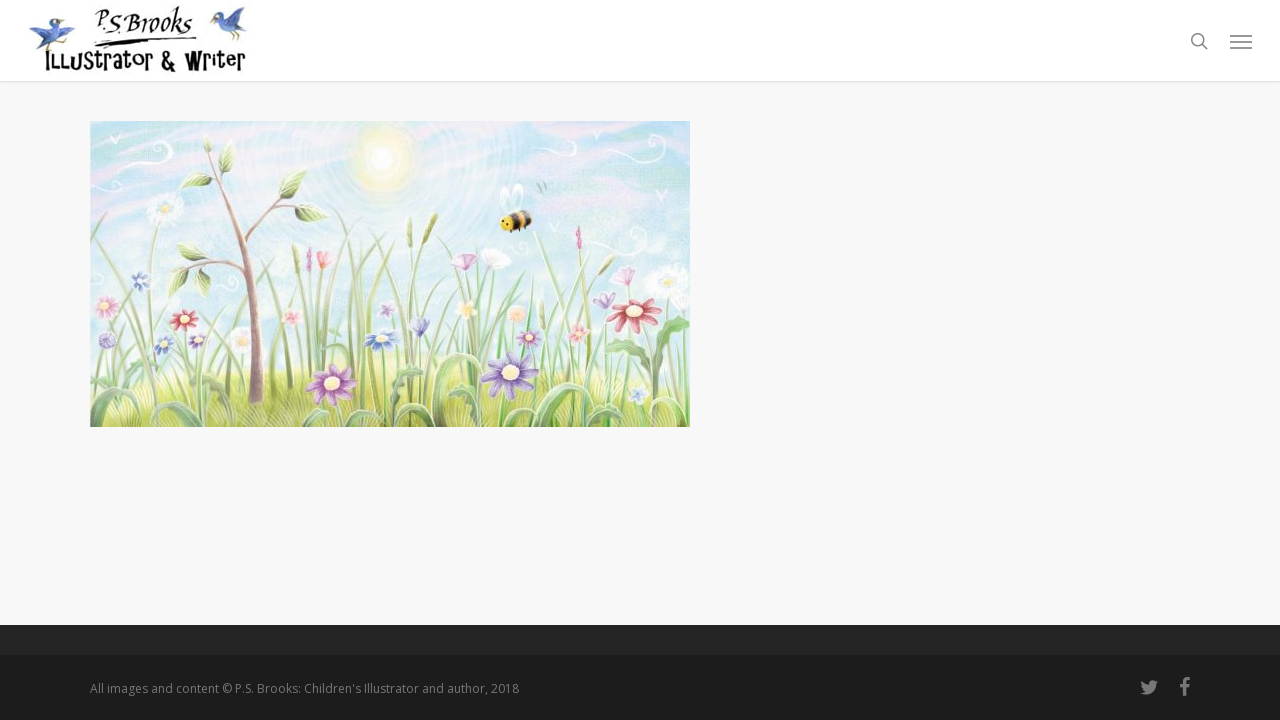

--- FILE ---
content_type: text/html; charset=UTF-8
request_url: https://psbrooks.com/the-family-tree/tree-1-colour-layers/
body_size: 8380
content:
<!doctype html>
<html lang="en-GB" class="no-js">
<head>
	<meta charset="UTF-8">
	<meta name="viewport" content="width=device-width, initial-scale=1, maximum-scale=1, user-scalable=0" /><link rel="shortcut icon" href="https://cdn-psbrooks.b-cdn.net/wp-content/uploads/2014/09/ps-favicon.jpg" /><link rel='dns-prefetch' href='//cdn-psbrooks.b-cdn.net' /><meta name='robots' content='index, follow, max-image-preview:large, max-snippet:-1, max-video-preview:-1' />

	<!-- This site is optimized with the Yoast SEO plugin v26.8 - https://yoast.com/product/yoast-seo-wordpress/ -->
	<title>tree-1-colour-layers - PS Brooks</title>
	<link rel="canonical" href="https://psbrooks.com/the-family-tree/tree-1-colour-layers/" />
	<meta property="og:locale" content="en_GB" />
	<meta property="og:type" content="article" />
	<meta property="og:title" content="tree-1-colour-layers - PS Brooks" />
	<meta property="og:url" content="https://psbrooks.com/the-family-tree/tree-1-colour-layers/" />
	<meta property="og:site_name" content="PS Brooks" />
	<meta property="og:image" content="https://psbrooks.com/the-family-tree/tree-1-colour-layers" />
	<meta property="og:image:width" content="1024" />
	<meta property="og:image:height" content="522" />
	<meta property="og:image:type" content="image/jpeg" />
	<script type="application/ld+json" class="yoast-schema-graph">{"@context":"https://schema.org","@graph":[{"@type":"WebPage","@id":"https://psbrooks.com/the-family-tree/tree-1-colour-layers/","url":"https://psbrooks.com/the-family-tree/tree-1-colour-layers/","name":"tree-1-colour-layers - PS Brooks","isPartOf":{"@id":"https://psbrooks.wordifysites.com/#website"},"primaryImageOfPage":{"@id":"https://psbrooks.com/the-family-tree/tree-1-colour-layers/#primaryimage"},"image":{"@id":"https://psbrooks.com/the-family-tree/tree-1-colour-layers/#primaryimage"},"thumbnailUrl":"https://cdn-psbrooks.b-cdn.net/wp-content/uploads/2017/11/tree-1-colour-layers.jpg","datePublished":"2017-11-04T21:16:57+00:00","breadcrumb":{"@id":"https://psbrooks.com/the-family-tree/tree-1-colour-layers/#breadcrumb"},"inLanguage":"en-GB","potentialAction":[{"@type":"ReadAction","target":["https://psbrooks.com/the-family-tree/tree-1-colour-layers/"]}]},{"@type":"ImageObject","inLanguage":"en-GB","@id":"https://psbrooks.com/the-family-tree/tree-1-colour-layers/#primaryimage","url":"https://cdn-psbrooks.b-cdn.net/wp-content/uploads/2017/11/tree-1-colour-layers.jpg","contentUrl":"https://cdn-psbrooks.b-cdn.net/wp-content/uploads/2017/11/tree-1-colour-layers.jpg","width":1024,"height":522,"caption":"The Family Tree"},{"@type":"BreadcrumbList","@id":"https://psbrooks.com/the-family-tree/tree-1-colour-layers/#breadcrumb","itemListElement":[{"@type":"ListItem","position":1,"name":"Home","item":"https://psbrooks.wordifysites.com/"},{"@type":"ListItem","position":2,"name":"The Family Tree","item":"https://psbrooks.wordifysites.com/the-family-tree/"},{"@type":"ListItem","position":3,"name":"tree-1-colour-layers"}]},{"@type":"WebSite","@id":"https://psbrooks.wordifysites.com/#website","url":"https://psbrooks.wordifysites.com/","name":"PS Brooks","description":"Writer and Illustrator based in Cornwall","publisher":{"@id":"https://psbrooks.wordifysites.com/#/schema/person/ff053c99ce535ce1998d3503e8e8359f"},"potentialAction":[{"@type":"SearchAction","target":{"@type":"EntryPoint","urlTemplate":"https://psbrooks.wordifysites.com/?s={search_term_string}"},"query-input":{"@type":"PropertyValueSpecification","valueRequired":true,"valueName":"search_term_string"}}],"inLanguage":"en-GB"},{"@type":["Person","Organization"],"@id":"https://psbrooks.wordifysites.com/#/schema/person/ff053c99ce535ce1998d3503e8e8359f","name":"Patrick Brooks","image":{"@type":"ImageObject","inLanguage":"en-GB","@id":"https://psbrooks.wordifysites.com/#/schema/person/image/","url":"https://cdn-psbrooks.b-cdn.net/wp-content/uploads/2018/03/logo-header-size.jpg","contentUrl":"https://cdn-psbrooks.b-cdn.net/wp-content/uploads/2018/03/logo-header-size.jpg","width":232,"height":75,"caption":"Patrick Brooks"},"logo":{"@id":"https://psbrooks.wordifysites.com/#/schema/person/image/"},"sameAs":["https://psbrooks.com"]}]}</script>
	<!-- / Yoast SEO plugin. -->


<link rel='dns-prefetch' href='//fonts.googleapis.com' />
<link rel="alternate" type="application/rss+xml" title="PS Brooks &raquo; Feed" href="https://psbrooks.com/feed/" />
<link rel="alternate" type="application/rss+xml" title="PS Brooks &raquo; Comments Feed" href="https://psbrooks.com/comments/feed/" />
<link rel="alternate" title="oEmbed (JSON)" type="application/json+oembed" href="https://psbrooks.com/wp-json/oembed/1.0/embed?url=https%3A%2F%2Fpsbrooks.com%2Fthe-family-tree%2Ftree-1-colour-layers%2F" />
<link rel="alternate" title="oEmbed (XML)" type="text/xml+oembed" href="https://psbrooks.com/wp-json/oembed/1.0/embed?url=https%3A%2F%2Fpsbrooks.com%2Fthe-family-tree%2Ftree-1-colour-layers%2F&#038;format=xml" />
<link rel="preload" href="https://cdn-psbrooks.b-cdn.net/wp-content/themes/salient/css/fonts/icomoon.woff?v=1.3" as="font" type="font/woff" crossorigin="anonymous"><style id='wp-img-auto-sizes-contain-inline-css' type='text/css'>
img:is([sizes=auto i],[sizes^="auto," i]){contain-intrinsic-size:3000px 1500px}
/*# sourceURL=wp-img-auto-sizes-contain-inline-css */
</style>
<link rel='stylesheet' id='vc_extensions_cqbundle_adminicon-css' href='https://cdn-psbrooks.b-cdn.net/wp-content/plugins/vc-extensions-bundle/css/admin_icon.css?ver=45f13c59bc09dc7fe2e8c9184a7bd456' type='text/css' media='all' />
<link rel='stylesheet' id='contact-form-7-css' href='https://cdn-psbrooks.b-cdn.net/wp-content/plugins/contact-form-7/includes/css/styles.css?ver=6.1.4' type='text/css' media='all' />
<link rel='stylesheet' id='salient-grid-system-css' href='https://cdn-psbrooks.b-cdn.net/wp-content/themes/salient/css/build/grid-system.css?ver=15.0.6' type='text/css' media='all' />
<link rel='stylesheet' id='main-styles-css' href='https://cdn-psbrooks.b-cdn.net/wp-content/themes/salient/css/build/style.css?ver=15.0.6' type='text/css' media='all' />
<link rel='stylesheet' id='nectar_default_font_open_sans-css' href='https://fonts.googleapis.com/css?family=Open+Sans%3A300%2C400%2C600%2C700&#038;subset=latin%2Clatin-ext&#038;display=swap' type='text/css' media='all' />
<link rel='stylesheet' id='responsive-css' href='https://cdn-psbrooks.b-cdn.net/wp-content/themes/salient/css/build/responsive.css?ver=15.0.6' type='text/css' media='all' />
<link rel='stylesheet' id='skin-original-css' href='https://cdn-psbrooks.b-cdn.net/wp-content/themes/salient/css/build/skin-original.css?ver=15.0.6' type='text/css' media='all' />
<link rel='stylesheet' id='salient-wp-menu-dynamic-css' href='https://cdn-psbrooks.b-cdn.net/wp-content/uploads/salient/menu-dynamic.css?ver=25223' type='text/css' media='all' />
<link rel='stylesheet' id='dynamic-css-css' href='https://cdn-psbrooks.b-cdn.net/wp-content/themes/salient/css/salient-dynamic-styles.css?ver=3841' type='text/css' media='all' />
<style id='dynamic-css-inline-css' type='text/css'>
@media only screen and (min-width:1000px){body #ajax-content-wrap.no-scroll{min-height:calc(100vh - 81px);height:calc(100vh - 81px)!important;}}@media only screen and (min-width:1000px){#page-header-wrap.fullscreen-header,#page-header-wrap.fullscreen-header #page-header-bg,html:not(.nectar-box-roll-loaded) .nectar-box-roll > #page-header-bg.fullscreen-header,.nectar_fullscreen_zoom_recent_projects,#nectar_fullscreen_rows:not(.afterLoaded) > div{height:calc(100vh - 80px);}.wpb_row.vc_row-o-full-height.top-level,.wpb_row.vc_row-o-full-height.top-level > .col.span_12{min-height:calc(100vh - 80px);}html:not(.nectar-box-roll-loaded) .nectar-box-roll > #page-header-bg.fullscreen-header{top:81px;}.nectar-slider-wrap[data-fullscreen="true"]:not(.loaded),.nectar-slider-wrap[data-fullscreen="true"]:not(.loaded) .swiper-container{height:calc(100vh - 79px)!important;}.admin-bar .nectar-slider-wrap[data-fullscreen="true"]:not(.loaded),.admin-bar .nectar-slider-wrap[data-fullscreen="true"]:not(.loaded) .swiper-container{height:calc(100vh - 79px - 32px)!important;}}.admin-bar[class*="page-template-template-no-header"] .wpb_row.vc_row-o-full-height.top-level,.admin-bar[class*="page-template-template-no-header"] .wpb_row.vc_row-o-full-height.top-level > .col.span_12{min-height:calc(100vh - 32px);}body[class*="page-template-template-no-header"] .wpb_row.vc_row-o-full-height.top-level,body[class*="page-template-template-no-header"] .wpb_row.vc_row-o-full-height.top-level > .col.span_12{min-height:100vh;}@media only screen and (max-width:999px){.using-mobile-browser #nectar_fullscreen_rows:not(.afterLoaded):not([data-mobile-disable="on"]) > div{height:calc(100vh - 151px);}.using-mobile-browser .wpb_row.vc_row-o-full-height.top-level,.using-mobile-browser .wpb_row.vc_row-o-full-height.top-level > .col.span_12,[data-permanent-transparent="1"].using-mobile-browser .wpb_row.vc_row-o-full-height.top-level,[data-permanent-transparent="1"].using-mobile-browser .wpb_row.vc_row-o-full-height.top-level > .col.span_12{min-height:calc(100vh - 151px);}html:not(.nectar-box-roll-loaded) .nectar-box-roll > #page-header-bg.fullscreen-header,.nectar_fullscreen_zoom_recent_projects,.nectar-slider-wrap[data-fullscreen="true"]:not(.loaded),.nectar-slider-wrap[data-fullscreen="true"]:not(.loaded) .swiper-container,#nectar_fullscreen_rows:not(.afterLoaded):not([data-mobile-disable="on"]) > div{height:calc(100vh - 98px);}.wpb_row.vc_row-o-full-height.top-level,.wpb_row.vc_row-o-full-height.top-level > .col.span_12{min-height:calc(100vh - 98px);}body[data-transparent-header="false"] #ajax-content-wrap.no-scroll{min-height:calc(100vh - 98px);height:calc(100vh - 98px);}}.screen-reader-text,.nectar-skip-to-content:not(:focus){border:0;clip:rect(1px,1px,1px,1px);clip-path:inset(50%);height:1px;margin:-1px;overflow:hidden;padding:0;position:absolute!important;width:1px;word-wrap:normal!important;}.row .col img:not([srcset]){width:auto;}.row .col img.img-with-animation.nectar-lazy:not([srcset]){width:100%;}
#current-category {
padding: 0px 10px;
margin: 7px 0px;
font-size: 28px;
font-family: Annie Use Your Telescope;
display: inline-block;
}

#portfolio-filters-inline .container > ul a, #portfolio-filters-inline .container > ul li#sort-label {
padding: 0px 10px;
margin: 7px 0px;
font-size: 28px;
font-family: Annie Use Your Telescope;
display: inline-block;
}

#sort-label {
padding: 0px 10px;
margin: 7px 0px;
font-size: 28px;
font-family: Annie Use Your Telescope;
display: inline-block;
}

.icon-salient-heart-2 {
    display: none !important;
}

.nectar-love-count {
    display: none !important;
}

#project-meta .n-shortcode {
  display: none!important; 
}
.nectar-love-wrap {
    display: none !important;
}

span.nectar-love-count {
    display: none;
}

div.textwidget p {
    font-family: open sans!important;
    font-size: 14px!important;
    line-height: 20px!important;
}
/*# sourceURL=dynamic-css-inline-css */
</style>
<link rel='stylesheet' id='redux-google-fonts-salient_redux-css' href='https://fonts.googleapis.com/css?family=Annie+Use+Your+Telescope%3A400%7COpen+Sans&#038;subset=latin&#038;display=swap&#038;ver=1660772713' type='text/css' media='all' />
<link rel="https://api.w.org/" href="https://psbrooks.com/wp-json/" /><link rel="alternate" title="JSON" type="application/json" href="https://psbrooks.com/wp-json/wp/v2/media/3070" /><link rel="EditURI" type="application/rsd+xml" title="RSD" href="https://psbrooks.com/xmlrpc.php?rsd" />

<link rel='shortlink' href='https://psbrooks.com/?p=3070' />
<script type="29e7516119983b8f11445ae5-text/javascript"> var root = document.getElementsByTagName( "html" )[0]; root.setAttribute( "class", "js" ); </script><style type="text/css">.recentcomments a{display:inline !important;padding:0 !important;margin:0 !important;}</style><meta name="generator" content="Powered by WPBakery Page Builder - drag and drop page builder for WordPress."/>
<noscript><style> .wpb_animate_when_almost_visible { opacity: 1; }</style></noscript><link data-pagespeed-no-defer data-nowprocket data-wpacu-skip nitro-exclude data-no-optimize data-noptimize rel='stylesheet' id='main-styles-non-critical-css' href='https://cdn-psbrooks.b-cdn.net/wp-content/themes/salient/css/build/style-non-critical.css?ver=15.0.6' type='text/css' media='all' />
<link data-pagespeed-no-defer data-nowprocket data-wpacu-skip nitro-exclude data-no-optimize data-noptimize rel='stylesheet' id='magnific-css' href='https://cdn-psbrooks.b-cdn.net/wp-content/themes/salient/css/build/plugins/magnific.css?ver=8.6.0' type='text/css' media='all' />
<link data-pagespeed-no-defer data-nowprocket data-wpacu-skip nitro-exclude data-no-optimize data-noptimize rel='stylesheet' id='nectar-ocm-core-css' href='https://cdn-psbrooks.b-cdn.net/wp-content/themes/salient/css/build/off-canvas/core.css?ver=15.0.6' type='text/css' media='all' />
</head><body class="attachment wp-singular attachment-template-default attachmentid-3070 attachment-jpeg wp-theme-salient original wpb-js-composer js-comp-ver-6.9.1 vc_responsive" data-footer-reveal="false" data-footer-reveal-shadow="none" data-header-format="default" data-body-border="off" data-boxed-style="" data-header-breakpoint="1300" data-dropdown-style="minimal" data-cae="linear" data-cad="650" data-megamenu-width="contained" data-aie="none" data-ls="magnific" data-apte="standard" data-hhun="0" data-fancy-form-rcs="default" data-form-style="default" data-form-submit="default" data-is="minimal" data-button-style="default" data-user-account-button="false" data-flex-cols="true" data-col-gap="default" data-header-inherit-rc="false" data-header-search="true" data-animated-anchors="false" data-ajax-transitions="false" data-full-width-header="true" data-slide-out-widget-area="true" data-slide-out-widget-area-style="slide-out-from-right" data-user-set-ocm="off" data-loading-animation="none" data-bg-header="false" data-responsive="1" data-ext-responsive="true" data-ext-padding="90" data-header-resize="1" data-header-color="light" data-transparent-header="false" data-cart="false" data-remove-m-parallax="" data-remove-m-video-bgs="1" data-m-animate="0" data-force-header-trans-color="light" data-smooth-scrolling="0" data-permanent-transparent="false" >
	
	<script type="29e7516119983b8f11445ae5-text/javascript">
	 (function(window, document) {

		 if(navigator.userAgent.match(/(Android|iPod|iPhone|iPad|BlackBerry|IEMobile|Opera Mini)/)) {
			 document.body.className += " using-mobile-browser mobile ";
		 }

		 if( !("ontouchstart" in window) ) {

			 var body = document.querySelector("body");
			 var winW = window.innerWidth;
			 var bodyW = body.clientWidth;

			 if (winW > bodyW + 4) {
				 body.setAttribute("style", "--scroll-bar-w: " + (winW - bodyW - 4) + "px");
			 } else {
				 body.setAttribute("style", "--scroll-bar-w: 0px");
			 }
		 }

	 })(window, document);
   </script><a href="#ajax-content-wrap" class="nectar-skip-to-content">Skip to main content</a>	
	<div id="header-space"  data-header-mobile-fixed='false'></div> 
	
		<div id="header-outer" data-has-menu="true" data-has-buttons="yes" data-header-button_style="default" data-using-pr-menu="false" data-mobile-fixed="false" data-ptnm="false" data-lhe="default" data-user-set-bg="#ffffff" data-format="default" data-permanent-transparent="false" data-megamenu-rt="0" data-remove-fixed="0" data-header-resize="1" data-cart="false" data-transparency-option="0" data-box-shadow="small" data-shrink-num="5" data-using-secondary="0" data-using-logo="1" data-logo-height="75" data-m-logo-height="75" data-padding="3" data-full-width="true" data-condense="false" >
		
<div id="search-outer" class="nectar">
	<div id="search">
		<div class="container">
			 <div id="search-box">
				 <div class="inner-wrap">
					 <div class="col span_12">
						  <form role="search" action="https://psbrooks.com/" method="GET">
															<input type="text" name="s" id="s" value="Start Typing..." aria-label="Search" data-placeholder="Start Typing..." />
							
						
												</form>
					</div><!--/span_12-->
				</div><!--/inner-wrap-->
			 </div><!--/search-box-->
			 <div id="close"><a href="#"><span class="screen-reader-text">Close Search</span>
				<span class="icon-salient-x" aria-hidden="true"></span>				 </a></div>
		 </div><!--/container-->
	</div><!--/search-->
</div><!--/search-outer-->

<header id="top">
	<div class="container">
		<div class="row">
			<div class="col span_3">
								<a id="logo" href="https://psbrooks.com" data-supplied-ml-starting-dark="false" data-supplied-ml-starting="false" data-supplied-ml="false" >
					<img class="stnd skip-lazy dark-version" width="232" height="75" alt="PS Brooks" src="https://cdn-psbrooks.b-cdn.net/wp-content/uploads/2018/03/logo-header-size.jpg"  />				</a>
							</div><!--/span_3-->

			<div class="col span_9 col_last">
									<div class="nectar-mobile-only mobile-header"><div class="inner"></div></div>
									<a class="mobile-search" href="#searchbox"><span class="nectar-icon icon-salient-search" aria-hidden="true"></span><span class="screen-reader-text">search</span></a>
														<div class="slide-out-widget-area-toggle mobile-icon slide-out-from-right" data-custom-color="false" data-icon-animation="simple-transform">
						<div> <a href="#sidewidgetarea" aria-label="Navigation Menu" aria-expanded="false" class="closed">
							<span class="screen-reader-text">Menu</span><span aria-hidden="true"> <i class="lines-button x2"> <i class="lines"></i> </i> </span>
						</a></div>
					</div>
				
									<nav>
													<ul class="sf-menu">
								<li id="menu-item-3689" class="menu-item menu-item-type-post_type menu-item-object-page menu-item-home nectar-regular-menu-item menu-item-3689"><a href="https://psbrooks.com/"><span class="menu-title-text">Home</span></a></li>
<li id="menu-item-3707" class="menu-item menu-item-type-post_type menu-item-object-page menu-item-has-children nectar-regular-menu-item sf-with-ul menu-item-3707"><a href="https://psbrooks.com/illustrations/"><span class="menu-title-text">Illustrations</span><span class="sf-sub-indicator"><i class="fa fa-angle-down icon-in-menu" aria-hidden="true"></i></span></a>
<ul class="sub-menu">
	<li id="menu-item-3691" class="menu-item menu-item-type-post_type menu-item-object-page nectar-regular-menu-item menu-item-3691"><a href="https://psbrooks.com/portfolio-2/"><span class="menu-title-text">Portfolio 2</span></a></li>
	<li id="menu-item-3708" class="menu-item menu-item-type-post_type menu-item-object-page nectar-regular-menu-item menu-item-3708"><a href="https://psbrooks.com/portfolio-3/"><span class="menu-title-text">Portfolio 3</span></a></li>
</ul>
</li>
<li id="menu-item-3693" class="menu-item menu-item-type-post_type menu-item-object-page menu-item-has-children nectar-regular-menu-item sf-with-ul menu-item-3693"><a href="https://psbrooks.com/mywork/"><span class="menu-title-text">My Work</span><span class="sf-sub-indicator"><i class="fa fa-angle-down icon-in-menu" aria-hidden="true"></i></span></a>
<ul class="sub-menu">
	<li id="menu-item-3698" class="menu-item menu-item-type-post_type menu-item-object-page nectar-regular-menu-item menu-item-3698"><a href="https://psbrooks.com/thecloudsong/"><span class="menu-title-text">The Cloud Song</span></a></li>
	<li id="menu-item-3706" class="menu-item menu-item-type-post_type menu-item-object-page nectar-regular-menu-item menu-item-3706"><a href="https://psbrooks.com/jelly-donut-difference/"><span class="menu-title-text">The Jelly Donut Difference</span></a></li>
	<li id="menu-item-3694" class="menu-item menu-item-type-post_type menu-item-object-page nectar-regular-menu-item menu-item-3694"><a href="https://psbrooks.com/the-last-unicorn/"><span class="menu-title-text">The Last Unicorn</span></a></li>
	<li id="menu-item-3695" class="menu-item menu-item-type-post_type menu-item-object-page nectar-regular-menu-item menu-item-3695"><a href="https://psbrooks.com/roman-myths-volume-2/"><span class="menu-title-text">Roman Myths Volume 2</span></a></li>
	<li id="menu-item-3696" class="menu-item menu-item-type-post_type menu-item-object-page nectar-regular-menu-item menu-item-3696"><a href="https://psbrooks.com/positively-purple/"><span class="menu-title-text">Positively Purple</span></a></li>
	<li id="menu-item-3697" class="menu-item menu-item-type-post_type menu-item-object-page nectar-regular-menu-item menu-item-3697"><a href="https://psbrooks.com/godsdiner/"><span class="menu-title-text">God’s Diner</span></a></li>
	<li id="menu-item-3699" class="menu-item menu-item-type-post_type menu-item-object-page nectar-regular-menu-item menu-item-3699"><a href="https://psbrooks.com/the-family-tree/"><span class="menu-title-text">The Family Tree</span></a></li>
	<li id="menu-item-3700" class="menu-item menu-item-type-post_type menu-item-object-page nectar-regular-menu-item menu-item-3700"><a href="https://psbrooks.com/roman-myths-volume-1/"><span class="menu-title-text">Roman Myths Volume 1</span></a></li>
	<li id="menu-item-3701" class="menu-item menu-item-type-post_type menu-item-object-page nectar-regular-menu-item menu-item-3701"><a href="https://psbrooks.com/viking-myths-volume-one/"><span class="menu-title-text">Viking Myths: Volume One</span></a></li>
	<li id="menu-item-3702" class="menu-item menu-item-type-post_type menu-item-object-page nectar-regular-menu-item menu-item-3702"><a href="https://psbrooks.com/hugs-for-daddy/"><span class="menu-title-text">Hugs For Daddy</span></a></li>
	<li id="menu-item-3703" class="menu-item menu-item-type-post_type menu-item-object-page nectar-regular-menu-item menu-item-3703"><a href="https://psbrooks.com/the-guardians/"><span class="menu-title-text">The Guardians</span></a></li>
	<li id="menu-item-3704" class="menu-item menu-item-type-post_type menu-item-object-page nectar-regular-menu-item menu-item-3704"><a href="https://psbrooks.com/greek-myths-volume-one/"><span class="menu-title-text">Greek Myths: Volume One</span></a></li>
	<li id="menu-item-3705" class="menu-item menu-item-type-post_type menu-item-object-page nectar-regular-menu-item menu-item-3705"><a href="https://psbrooks.com/hugs-for-mummy/"><span class="menu-title-text">Hugs For Mummy</span></a></li>
</ul>
</li>
<li id="menu-item-3710" class="menu-item menu-item-type-post_type menu-item-object-page menu-item-has-children nectar-regular-menu-item sf-with-ul menu-item-3710"><a href="https://psbrooks.com/other-novels/"><span class="menu-title-text">Other Novels</span><span class="sf-sub-indicator"><i class="fa fa-angle-down icon-in-menu" aria-hidden="true"></i></span></a>
<ul class="sub-menu">
	<li id="menu-item-3711" class="menu-item menu-item-type-post_type menu-item-object-page nectar-regular-menu-item menu-item-3711"><a href="https://psbrooks.com/novels/"><span class="menu-title-text">Deathcat Sally</span></a></li>
</ul>
</li>
							</ul>
													<ul class="buttons sf-menu" data-user-set-ocm="off">

								<li id="search-btn"><div><a href="#searchbox"><span class="icon-salient-search" aria-hidden="true"></span><span class="screen-reader-text">search</span></a></div> </li>
							</ul>
						
					</nav>

					
				</div><!--/span_9-->

				
			</div><!--/row-->
					</div><!--/container-->
	</header>		
	</div>
		<div id="ajax-content-wrap">
<div class="container-wrap">
	<div class="container main-content" role="main">
		<div class="row">
			<p class="attachment"><a href='https://cdn-psbrooks.b-cdn.net/wp-content/uploads/2017/11/tree-1-colour-layers.jpg'><img fetchpriority="high" decoding="async" width="600" height="306" src="https://cdn-psbrooks.b-cdn.net/wp-content/uploads/2017/11/tree-1-colour-layers-600x306.jpg" class="attachment-medium size-medium" alt="The Family Tree" srcset="https://cdn-psbrooks.b-cdn.net/wp-content/uploads/2017/11/tree-1-colour-layers-600x306.jpg 600w, https://cdn-psbrooks.b-cdn.net/wp-content/uploads/2017/11/tree-1-colour-layers-768x392.jpg 768w, https://cdn-psbrooks.b-cdn.net/wp-content/uploads/2017/11/tree-1-colour-layers.jpg 1024w" sizes="(max-width: 600px) 100vw, 600px" /></a></p>
		</div>
	</div>
	</div>

<div id="footer-outer" data-midnight="light" data-cols="3" data-custom-color="false" data-disable-copyright="false" data-matching-section-color="false" data-copyright-line="false" data-using-bg-img="false" data-bg-img-overlay="0.8" data-full-width="false" data-using-widget-area="true" data-link-hover="default">
	
		
	<div id="footer-widgets" data-has-widgets="false" data-cols="3">
		
		<div class="container">
			
						
			<div class="row">
				
								
				<div class="col span_4">
												<div class="widget">			
							</div>
											</div>
					
											
						<div class="col span_4">
																<div class="widget">			
									</div>
																
							</div>
							
												
						
													<div class="col span_4">
																		<div class="widget">			
										</div>		   
																		
								</div>
														
															
							</div>
													</div><!--/container-->
					</div><!--/footer-widgets-->
					
					
  <div class="row" id="copyright" data-layout="default">
	
	<div class="container">
	   
				<div class="col span_5">
		   
			<p>All images and content © P.S. Brooks: Children's Illustrator and author, 2018</p>
		</div><!--/span_5-->
			   
	  <div class="col span_7 col_last">
      <ul class="social">
        <li><a target="_blank" rel="noopener" href="https://twitter.com/P_S_Brooks"><span class="screen-reader-text">twitter</span><i class="fa fa-twitter" aria-hidden="true"></i></a></li><li><a target="_blank" rel="noopener" href="https://www.facebook.com/PS-Brooks-1663951833851188/timeline/?ref=hl"><span class="screen-reader-text">facebook</span><i class="fa fa-facebook" aria-hidden="true"></i></a></li>      </ul>
	  </div><!--/span_7-->
    
	  	
	</div><!--/container-->
  </div><!--/row-->
		
</div><!--/footer-outer-->


	<div id="slide-out-widget-area-bg" class="slide-out-from-right dark">
				</div>

		<div id="slide-out-widget-area" class="slide-out-from-right" data-dropdown-func="default" data-back-txt="Back">

			
			<div class="inner" data-prepend-menu-mobile="false">

				<a class="slide_out_area_close" href="#"><span class="screen-reader-text">Close Menu</span>
					<span class="icon-salient-x icon-default-style"></span>				</a>


									<div class="off-canvas-menu-container mobile-only" role="navigation">

						
						<ul class="menu">
							<li class="menu-item menu-item-type-post_type menu-item-object-page menu-item-home menu-item-3689"><a href="https://psbrooks.com/">Home</a></li>
<li class="menu-item menu-item-type-post_type menu-item-object-page menu-item-has-children menu-item-3707"><a href="https://psbrooks.com/illustrations/">Illustrations</a>
<ul class="sub-menu">
	<li class="menu-item menu-item-type-post_type menu-item-object-page menu-item-3691"><a href="https://psbrooks.com/portfolio-2/">Portfolio 2</a></li>
	<li class="menu-item menu-item-type-post_type menu-item-object-page menu-item-3708"><a href="https://psbrooks.com/portfolio-3/">Portfolio 3</a></li>
</ul>
</li>
<li class="menu-item menu-item-type-post_type menu-item-object-page menu-item-has-children menu-item-3693"><a href="https://psbrooks.com/mywork/">My Work</a>
<ul class="sub-menu">
	<li class="menu-item menu-item-type-post_type menu-item-object-page menu-item-3698"><a href="https://psbrooks.com/thecloudsong/">The Cloud Song</a></li>
	<li class="menu-item menu-item-type-post_type menu-item-object-page menu-item-3706"><a href="https://psbrooks.com/jelly-donut-difference/">The Jelly Donut Difference</a></li>
	<li class="menu-item menu-item-type-post_type menu-item-object-page menu-item-3694"><a href="https://psbrooks.com/the-last-unicorn/">The Last Unicorn</a></li>
	<li class="menu-item menu-item-type-post_type menu-item-object-page menu-item-3695"><a href="https://psbrooks.com/roman-myths-volume-2/">Roman Myths Volume 2</a></li>
	<li class="menu-item menu-item-type-post_type menu-item-object-page menu-item-3696"><a href="https://psbrooks.com/positively-purple/">Positively Purple</a></li>
	<li class="menu-item menu-item-type-post_type menu-item-object-page menu-item-3697"><a href="https://psbrooks.com/godsdiner/">God’s Diner</a></li>
	<li class="menu-item menu-item-type-post_type menu-item-object-page menu-item-3699"><a href="https://psbrooks.com/the-family-tree/">The Family Tree</a></li>
	<li class="menu-item menu-item-type-post_type menu-item-object-page menu-item-3700"><a href="https://psbrooks.com/roman-myths-volume-1/">Roman Myths Volume 1</a></li>
	<li class="menu-item menu-item-type-post_type menu-item-object-page menu-item-3701"><a href="https://psbrooks.com/viking-myths-volume-one/">Viking Myths: Volume One</a></li>
	<li class="menu-item menu-item-type-post_type menu-item-object-page menu-item-3702"><a href="https://psbrooks.com/hugs-for-daddy/">Hugs For Daddy</a></li>
	<li class="menu-item menu-item-type-post_type menu-item-object-page menu-item-3703"><a href="https://psbrooks.com/the-guardians/">The Guardians</a></li>
	<li class="menu-item menu-item-type-post_type menu-item-object-page menu-item-3704"><a href="https://psbrooks.com/greek-myths-volume-one/">Greek Myths: Volume One</a></li>
	<li class="menu-item menu-item-type-post_type menu-item-object-page menu-item-3705"><a href="https://psbrooks.com/hugs-for-mummy/">Hugs For Mummy</a></li>
</ul>
</li>
<li class="menu-item menu-item-type-post_type menu-item-object-page menu-item-has-children menu-item-3710"><a href="https://psbrooks.com/other-novels/">Other Novels</a>
<ul class="sub-menu">
	<li class="menu-item menu-item-type-post_type menu-item-object-page menu-item-3711"><a href="https://psbrooks.com/novels/">Deathcat Sally</a></li>
</ul>
</li>

						</ul>

						<ul class="menu secondary-header-items">
													</ul>
					</div>
					
				</div>

				<div class="bottom-meta-wrap"></div><!--/bottom-meta-wrap-->
				</div>
		
</div> <!--/ajax-content-wrap-->

	<a id="to-top" href="#" class="
	mobile-enabled	"><i class="fa fa-angle-up"></i></a>
	<script type="speculationrules">
{"prefetch":[{"source":"document","where":{"and":[{"href_matches":"/*"},{"not":{"href_matches":["/wp-*.php","/wp-admin/*","https://cdn-psbrooks.b-cdn.net/wp-content/uploads/*","https://cdn-psbrooks.b-cdn.net/wp-content/*","https://cdn-psbrooks.b-cdn.net/wp-content/plugins/*","https://cdn-psbrooks.b-cdn.net/wp-content/themes/salient/*","/*\\?(.+)"]}},{"not":{"selector_matches":"a[rel~=\"nofollow\"]"}},{"not":{"selector_matches":".no-prefetch, .no-prefetch a"}}]},"eagerness":"conservative"}]}
</script>
<script type="speculationrules">
{"prerender":[{"source":"document","where":{"and":[{"href_matches":"\/*"},{"not":{"href_matches":["\/wp-login.php","\/wp-admin\/*","\/*\\?*(^|&)_wpnonce=*","\/wp-content\/uploads\/*","\/wp-content\/*","\/wp-content\/plugins\/*","\/wp-content\/themes\/salient\/*"]}},{"not":{"selector_matches":"a[rel~=\"nofollow\"]"}},{"not":{"selector_matches":".no-prerender"}}]},"eagerness":"eager"}]}
</script>
<script type="29e7516119983b8f11445ae5-text/javascript" src="https://cdn-psbrooks.b-cdn.net/wp-includes/js/jquery/jquery.min.js?ver=3.7.1" id="jquery-core-js"></script>
<script type="29e7516119983b8f11445ae5-text/javascript" src="https://cdn-psbrooks.b-cdn.net/wp-includes/js/jquery/jquery-migrate.min.js?ver=3.4.1" id="jquery-migrate-js"></script>
<script type="29e7516119983b8f11445ae5-text/javascript" src="https://cdn-psbrooks.b-cdn.net/wp-includes/js/jquery/ui/core.min.js?ver=1.13.3" id="jquery-ui-core-js"></script>
<script type="29e7516119983b8f11445ae5-text/javascript" src="https://cdn-psbrooks.b-cdn.net/wp-includes/js/jquery/ui/menu.min.js?ver=1.13.3" id="jquery-ui-menu-js"></script>
<script type="29e7516119983b8f11445ae5-text/javascript" src="https://cdn-psbrooks.b-cdn.net/wp-includes/js/dist/dom-ready.min.js?ver=f77871ff7694fffea381" id="wp-dom-ready-js"></script>
<script type="29e7516119983b8f11445ae5-text/javascript" src="https://cdn-psbrooks.b-cdn.net/wp-includes/js/dist/hooks.min.js?ver=dd5603f07f9220ed27f1" id="wp-hooks-js"></script>
<script type="29e7516119983b8f11445ae5-text/javascript" src="https://cdn-psbrooks.b-cdn.net/wp-includes/js/dist/i18n.min.js?ver=c26c3dc7bed366793375" id="wp-i18n-js"></script>
<script type="29e7516119983b8f11445ae5-text/javascript" id="wp-i18n-js-after">
/* <![CDATA[ */
wp.i18n.setLocaleData( { 'text direction\u0004ltr': [ 'ltr' ] } );
//# sourceURL=wp-i18n-js-after
/* ]]> */
</script>
<script type="29e7516119983b8f11445ae5-text/javascript" id="wp-a11y-js-translations">
/* <![CDATA[ */
( function( domain, translations ) {
	var localeData = translations.locale_data[ domain ] || translations.locale_data.messages;
	localeData[""].domain = domain;
	wp.i18n.setLocaleData( localeData, domain );
} )( "default", {"translation-revision-date":"2025-12-15 12:18:56+0000","generator":"GlotPress\/4.0.3","domain":"messages","locale_data":{"messages":{"":{"domain":"messages","plural-forms":"nplurals=2; plural=n != 1;","lang":"en_GB"},"Notifications":["Notifications"]}},"comment":{"reference":"wp-includes\/js\/dist\/a11y.js"}} );
//# sourceURL=wp-a11y-js-translations
/* ]]> */
</script>
<script type="29e7516119983b8f11445ae5-text/javascript" src="https://cdn-psbrooks.b-cdn.net/wp-includes/js/dist/a11y.min.js?ver=cb460b4676c94bd228ed" id="wp-a11y-js"></script>
<script type="29e7516119983b8f11445ae5-text/javascript" src="https://cdn-psbrooks.b-cdn.net/wp-includes/js/jquery/ui/autocomplete.min.js?ver=1.13.3" id="jquery-ui-autocomplete-js"></script>
<script type="29e7516119983b8f11445ae5-text/javascript" id="my_acsearch-js-extra">
/* <![CDATA[ */
var MyAcSearch = {"url":"https://psbrooks.com/wp-admin/admin-ajax.php"};
//# sourceURL=my_acsearch-js-extra
/* ]]> */
</script>
<script type="29e7516119983b8f11445ae5-text/javascript" src="https://cdn-psbrooks.b-cdn.net/wp-content/themes/salient/nectar/assets/functions/ajax-search/wpss-search-suggest.js" id="my_acsearch-js"></script>
<script type="29e7516119983b8f11445ae5-text/javascript" src="https://cdn-psbrooks.b-cdn.net/wp-content/plugins/contact-form-7/includes/swv/js/index.js?ver=6.1.4" id="swv-js"></script>
<script type="29e7516119983b8f11445ae5-text/javascript" id="contact-form-7-js-before">
/* <![CDATA[ */
var wpcf7 = {
    "api": {
        "root": "https:\/\/psbrooks.com\/wp-json\/",
        "namespace": "contact-form-7\/v1"
    },
    "cached": 1
};
//# sourceURL=contact-form-7-js-before
/* ]]> */
</script>
<script type="29e7516119983b8f11445ae5-text/javascript" src="https://cdn-psbrooks.b-cdn.net/wp-content/plugins/contact-form-7/includes/js/index.js?ver=6.1.4" id="contact-form-7-js"></script>
<script type="29e7516119983b8f11445ae5-text/javascript" src="https://cdn-psbrooks.b-cdn.net/wp-content/themes/salient/js/build/third-party/jquery.easing.min.js?ver=1.3" id="jquery-easing-js"></script>
<script type="29e7516119983b8f11445ae5-text/javascript" src="https://cdn-psbrooks.b-cdn.net/wp-content/themes/salient/js/build/third-party/jquery.mousewheel.min.js?ver=3.1.13" id="jquery-mousewheel-js"></script>
<script type="29e7516119983b8f11445ae5-text/javascript" src="https://cdn-psbrooks.b-cdn.net/wp-content/themes/salient/js/build/priority.js?ver=15.0.6" id="nectar_priority-js"></script>
<script type="29e7516119983b8f11445ae5-text/javascript" src="https://cdn-psbrooks.b-cdn.net/wp-content/themes/salient/js/build/third-party/intersection-observer.min.js?ver=2.6.2" id="intersection-observer-js"></script>
<script type="29e7516119983b8f11445ae5-text/javascript" src="https://cdn-psbrooks.b-cdn.net/wp-content/themes/salient/js/build/third-party/transit.min.js?ver=0.9.9" id="nectar-transit-js"></script>
<script type="29e7516119983b8f11445ae5-text/javascript" src="https://cdn-psbrooks.b-cdn.net/wp-content/themes/salient/js/build/third-party/waypoints.js?ver=4.0.2" id="nectar-waypoints-js"></script>
<script type="29e7516119983b8f11445ae5-text/javascript" src="https://cdn-psbrooks.b-cdn.net/wp-content/plugins/salient-portfolio/js/third-party/imagesLoaded.min.js?ver=4.1.4" id="imagesLoaded-js"></script>
<script type="29e7516119983b8f11445ae5-text/javascript" src="https://cdn-psbrooks.b-cdn.net/wp-content/themes/salient/js/build/third-party/hoverintent.min.js?ver=1.9" id="hoverintent-js"></script>
<script type="29e7516119983b8f11445ae5-text/javascript" src="https://cdn-psbrooks.b-cdn.net/wp-content/themes/salient/js/build/third-party/magnific.js?ver=7.0.1" id="magnific-js"></script>
<script type="29e7516119983b8f11445ae5-text/javascript" src="https://cdn-psbrooks.b-cdn.net/wp-content/themes/salient/js/build/third-party/anime.min.js?ver=4.5.1" id="anime-js"></script>
<script type="29e7516119983b8f11445ae5-text/javascript" src="https://cdn-psbrooks.b-cdn.net/wp-content/themes/salient/js/build/third-party/superfish.js?ver=1.5.8" id="superfish-js"></script>
<script type="29e7516119983b8f11445ae5-text/javascript" id="nectar-frontend-js-extra">
/* <![CDATA[ */
var nectarLove = {"ajaxurl":"https://psbrooks.com/wp-admin/admin-ajax.php","postID":"3070","rooturl":"https://psbrooks.com","disqusComments":"false","loveNonce":"140df600b5","mapApiKey":"AIzaSyCL_1H5L8Rm5siStmG9KXgC-JXdv9yxH5M"};
var nectarOptions = {"delay_js":"0","quick_search":"false","react_compat":"disabled","header_entrance":"false","mobile_header_format":"default","ocm_btn_position":"default","left_header_dropdown_func":"default","ajax_add_to_cart":"0","ocm_remove_ext_menu_items":"remove_images","woo_product_filter_toggle":"0","woo_sidebar_toggles":"true","woo_sticky_sidebar":"0","woo_minimal_product_hover":"default","woo_minimal_product_effect":"default","woo_related_upsell_carousel":"false","woo_product_variable_select":"default"};
var nectar_front_i18n = {"next":"Next","previous":"Previous"};
//# sourceURL=nectar-frontend-js-extra
/* ]]> */
</script>
<script type="29e7516119983b8f11445ae5-text/javascript" src="https://cdn-psbrooks.b-cdn.net/wp-content/themes/salient/js/build/init.js?ver=15.0.6" id="nectar-frontend-js"></script>
<script type="29e7516119983b8f11445ae5-text/javascript" src="https://cdn-psbrooks.b-cdn.net/wp-content/plugins/salient-core/js/third-party/touchswipe.min.js?ver=1.0" id="touchswipe-js"></script>
<script src="/cdn-cgi/scripts/7d0fa10a/cloudflare-static/rocket-loader.min.js" data-cf-settings="29e7516119983b8f11445ae5-|49" defer></script><script defer src="https://static.cloudflareinsights.com/beacon.min.js/vcd15cbe7772f49c399c6a5babf22c1241717689176015" integrity="sha512-ZpsOmlRQV6y907TI0dKBHq9Md29nnaEIPlkf84rnaERnq6zvWvPUqr2ft8M1aS28oN72PdrCzSjY4U6VaAw1EQ==" data-cf-beacon='{"version":"2024.11.0","token":"1a73ed6b3e18489787bd0698ede4169a","r":1,"server_timing":{"name":{"cfCacheStatus":true,"cfEdge":true,"cfExtPri":true,"cfL4":true,"cfOrigin":true,"cfSpeedBrain":true},"location_startswith":null}}' crossorigin="anonymous"></script>
</body>
</html>